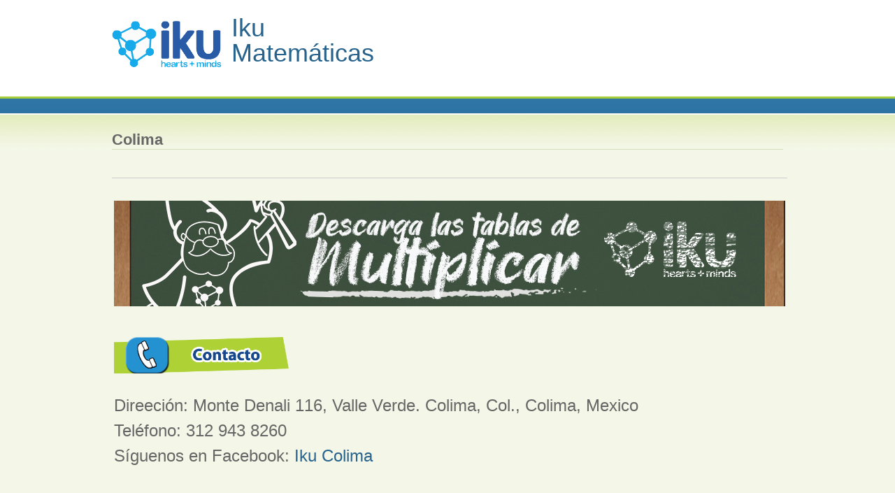

--- FILE ---
content_type: text/html; charset=utf-8
request_url: https://iku.mx/colima
body_size: 2168
content:

<!DOCTYPE html PUBLIC "-//W3C//DTD XHTML 1.0 Strict//EN" "http://www.w3.org/TR/xhtml1/DTD/xhtml1-strict.dtd">
<html xmlns="http://www.w3.org/1999/xhtml" lang="es" xml:lang="es">

  <head>
<meta http-equiv="Content-Type" content="text/html; charset=utf-8" />
    <title>Colima | hearts + minds</title>
    <meta name="facebook-domain-verification" content="1ojgy0186hug3hog3tst4ingxk0p0q" />
    <meta http-equiv="Content-Type" content="text/html; charset=utf-8" />
<link rel="shortcut icon" href="/sites/all/themes/acquia_marina/favicon.ico" type="image/x-icon" />
    <link type="text/css" rel="stylesheet" media="all" href="/sites/default/files/css/css_55775d265db99925c1cb6c53969d5d84.css" />
    <!--[if IE 7]>
      <link type="text/css" rel="stylesheet" media="all" href="/sites/all/themes/acquia_marina/ie7-fixes.css" />
    <![endif]-->
    <!--[if lte IE 6]>
      <link type="text/css" rel="stylesheet" media="all" href="/sites/all/themes/acquia_marina/ie6-fixes.css" />
    <![endif]-->
        <script type="text/javascript" src="/sites/default/files/js/js_8b90081a17da9489fdfb968cf987d5e6.js"></script>
<script type="text/javascript">
<!--//--><![CDATA[//><!--
jQuery.extend(Drupal.settings, { "basePath": "\u002F", "popups": { "originalPath": "node\u002F345", "defaultTargetSelector": "div.left-corner \u003E div.clear-block:last", "template": "\u003Cdiv id=\u0022popups\u0022\u003E\u000A  \u003Cdiv id=\u0022popups-title\u0022\u003E\u000A    \u003Cdiv id=\u0022popups-close\u0022\u003E\u003Ca href=\u0022#\u0022\u003EClose\u003C\u002Fa\u003E\u003C\u002Fdiv\u003E\u000A    \u003Cdiv class=\u0022title\u0022\u003E%title\u003C\u002Fdiv\u003E\u000A    \u003Cdiv class=\u0022clear-block\u0022\u003E\u003C\u002Fdiv\u003E\u000A  \u003C\u002Fdiv\u003E\u000A  \u003Cdiv id=\u0022popups-body\u0022\u003E%body\u003C\u002Fdiv\u003E\u000A  \u003Cdiv id=\u0022popups-buttons\u0022\u003E%buttons\u003C\u002Fdiv\u003E\u000A  \u003Cdiv id=\u0022popups-footer\u0022\u003E\u003C\u002Fdiv\u003E\u000A\u003C\u002Fdiv\u003E\u000A", "modulePath": "modules\u002Fpopups", "popupFinalMessage": 1 } });
//--><!]]>
</script>
  </head>

  <body class="not-logged-in not-front full-node node-type-page layout-main">
    <div id="page" class="clearfix">
      
              <div id="skip">
          <a href="#main-content">Skip to Main Content</a>
        </div>
            <div id="header-wrapper">
        <div id="header" class="clearfix">
          
                
          <div id="header-first">
             
            <div id="logo">
              <a href="/" title="Home"><img src="/sites/default/files/acquia_marina_logo.png" alt="Home" /></a>
            </div>
                                    <h1><a href="/" title="Home">Iku Matemáticas</a></h1>
                                  </div><!-- /header-first -->
  
          <div id="header-middle">
                      </div><!-- /header-middle -->
      
          <div id="header-last">
          
          </div><!-- /header-last -->
      
        </div><!-- /header -->
      </div><!-- /header-wrapper -->
      
      <div id="primary-menu-wrapper" class="clearfix">
						  		 			</div><!-- /primary_menu -->
		        	        

                 
              </div><!-- /primary-menu-wrapper -->

      <div id="preface">
              </div><!-- /preface -->

      <div id="main-wrapper">
        <div id="main" class="clearfix">
          
                  
          
          <div id="content-wrapper">

            
                        
            <div id="content">
              <a name="main-content" id="main-content"></a>
              
              
              <div id="content-inner">
                
                              
                                <h1 class="title">Colima</h1>
                                <div id="content-content">
                  
<!-- start node.tpl.php -->
<div id="node-345" class="node odd full-node node-type-page">
  
  
  <div class="meta">
      </div>

  <div class="content">
    <p>&nbsp; &nbsp;  &nbsp; &nbsp; &nbsp; &nbsp;  &nbsp; &nbsp; &nbsp; &nbsp; &nbsp; &nbsp;  &nbsp; &nbsp; &nbsp; &nbsp;  &nbsp; &nbsp;</p>
<table width="200" cellspacing="0" cellpadding="00" border="0">
    
        <tr>
            <td>&nbsp; &nbsp; &nbsp; &nbsp; &nbsp; &nbsp;
            <p><a href="https://tablasikulerdo.gr8.com/"><img src="https://i.imgur.com/lKQDkXM.jpg" alt="" /></a></p>
            &nbsp; &nbsp; &nbsp; &nbsp; &nbsp; &nbsp;
            <p><img src="/sites/default/files/fileuploads/tel.png" alt="" width="250" height="52" /></p>
            &nbsp; &nbsp; &nbsp; &nbsp; &nbsp; &nbsp; &nbsp; &nbsp; &nbsp; &nbsp; &nbsp; &nbsp;&nbsp;
            <h1>Direeci&oacute;n:&nbsp;Monte Denali 116, Valle Verde. Colima, Col., Colima, Mexico</h1>
            <h1>Tel&eacute;fono:&nbsp;312 943 8260</h1>
            <h1>S&iacute;guenos en Facebook: <a href="https://www.facebook.com/profile.php?id=61555189194107">Iku Colima</a>&nbsp; &nbsp; &nbsp; &nbsp;</h1>
            </td>
        </tr>
    
</table>
<p>&nbsp;</p>
<p>&nbsp; &nbsp;  &nbsp; &nbsp; &nbsp; &nbsp;  &nbsp; &nbsp; &nbsp; &nbsp; &nbsp; &nbsp;  &nbsp; &nbsp; &nbsp; &nbsp; &nbsp; &nbsp;  &nbsp; &nbsp; &nbsp; &nbsp;  &nbsp; &nbsp; &nbsp; &nbsp;  &nbsp; &nbsp; &nbsp; &nbsp; &nbsp; &nbsp;  &nbsp; &nbsp; &nbsp; &nbsp; &nbsp; &nbsp;  &nbsp; &nbsp; &nbsp; &nbsp;  &nbsp; &nbsp;</p>
<table width="200" cellspacing="0" cellpadding="0" border="0">
    
        <tr>
            <td>&nbsp;</td>
            <td class="rtecenter">&nbsp;</td>
        </tr>
        <tr>
            <td><img src="https://i.imgur.com/vyfqkcL.jpg" width="400" height="400" alt="" /></td>
            <td><img src="https://i.imgur.com/FIEGsLa.jpg" width="400" height="400" alt="" /></td>
        </tr>
    
</table>
<p>&nbsp; &nbsp;  &nbsp; &nbsp; &nbsp; &nbsp;  &nbsp; &nbsp; &nbsp; &nbsp; &nbsp; &nbsp;  &nbsp; &nbsp; &nbsp; &nbsp; &nbsp; &nbsp;  &nbsp; &nbsp; &nbsp; &nbsp;  &nbsp; &nbsp;</p>
<table width="200" cellspacing="0" cellpadding="00" border="0">
    
        <tr>
            <td>&nbsp; &nbsp; &nbsp; &nbsp; &nbsp; &nbsp;
            <h1>&nbsp;<a href="https://www.facebook.com/ikumatematicasmexico"><img src="/sites/default/files/fileuploads/fin.png" width="400" height="249" alt="" /></a></h1>
            &nbsp; &nbsp; &nbsp; &nbsp; &nbsp; &nbsp;</td>
            <td class="rtecenter">&nbsp; &nbsp; &nbsp; &nbsp; &nbsp; &nbsp;
            <p class="rteleft"><img src="https://i.imgur.com/3XHXYN8.jpg" width="400" height="266" alt="" /></p>
            &nbsp; &nbsp; &nbsp; &nbsp; &nbsp; &nbsp;
            <p><span>&nbsp;</span></p>
            &nbsp; &nbsp; &nbsp; &nbsp; &nbsp; &nbsp;</td>
        </tr>
    
</table>
<p>&nbsp;</p>
<p>&nbsp; &nbsp;  &nbsp; &nbsp; &nbsp; &nbsp;  &nbsp; &nbsp; &nbsp; &nbsp; &nbsp; &nbsp;  &nbsp; &nbsp; &nbsp; &nbsp;  &nbsp; &nbsp;</p>
<table width="200" cellspacing="0" cellpadding="0" border="0">
    
        <tr>
            <td>&nbsp; &nbsp; &nbsp; &nbsp; &nbsp; &nbsp;
            <p class="rtecenter"><img src="https://i.imgur.com/wlgB1XG.gif" width="400" height="66" alt="" /></p>
            &nbsp; &nbsp; &nbsp; &nbsp; &nbsp; &nbsp;
            <h1 class="rtecenter">&nbsp; <a href="http://www.iku.mx/matematicasvirtual">&nbsp;Matem&aacute;ticas y Concentraci&oacute;n (Virtual)&nbsp;<br />
            </a><a href="http://www.iku.mx/desarrolloemocional">Desarrollo Emocional&nbsp;(Virtual)</a><br />
            &nbsp; &nbsp;<a href="http://www.iku.mx/lecturani%C3%B1osenlinea">Lectura Acelerada (Virtual)</a><a href="http://www.iku.mx/cursoparaninos">&nbsp;</a>&nbsp;<br />
            &nbsp; &nbsp; <a href="http://www.iku.mx/coaching">Coaching Educativo&nbsp;</a>&nbsp;</h1>
            &nbsp; &nbsp; &nbsp; &nbsp; &nbsp; &nbsp;</td>
        </tr>
    
</table>
<p>&nbsp;<img src="/sites/default/files/fileuploads/VLMSs.png" width="900" height="285" alt="" /></p>
<p>&nbsp; &nbsp;  &nbsp; &nbsp; &nbsp; &nbsp;  &nbsp; &nbsp; &nbsp; &nbsp; &nbsp; &nbsp;  &nbsp; &nbsp; &nbsp; &nbsp;  &nbsp; &nbsp;</p>
<table width="100%" cellspacing="1" cellpadding="1" border="0">
    
        <tr>
            <td>&nbsp;</td>
        </tr>
    
</table>
<p>&nbsp;</p>  </div>

    
  
  </div>
<!-- /#node-345 -->
                </div>
              </div><!-- /content-inner -->
            </div><!-- /content -->

                      </div><!-- /content-wrapper -->
          
          
                    
          
                    <div id="footer" class="clearfix">
                                    
<!-- start block.tpl.php -->
<div class="block-wrapper odd">
        
        <div id="block-menu-subsite-26-informacion" class="block block-menu">
                    <div class="content">
            <ul class="menu"><li class="leaf first"><a href="/" title="">Portal Principal</a></li>
<li class="leaf"><a href="/programa" title="Programa General">Programa General</a></li>
<li class="leaf"><a href="/apoyos" title="Apoyos al Sistema Iku">Apoyos Sistema Iku</a></li>
<li class="leaf"><a href="/privacidad" title="Política de Privacidad">Política de Privacidad</a></li>
<li class="leaf last"><a href="/faq" title="Preguntas Frecuentes">FAQ</a></li>
</ul>          </div>
        </div>
  
    
</div>
<!-- /end block.tpl.php -->
                                  </div><!-- /footer -->
                    
        </div><!-- /main -->
      </div><!-- /main-wrapper -->
    </div><!-- /page -->
      </body>
</html>


--- FILE ---
content_type: text/css
request_url: https://iku.mx/sites/default/files/css/css_55775d265db99925c1cb6c53969d5d84.css
body_size: 8538
content:
.rteindent1{margin-left:40px;}.rteindent2{margin-left:80px;}.rteindent3{margin-left:120px;}.rteindent4{margin-left:160px;}.rteleft{text-align:left;}.rteright{text-align:right;}.rtecenter{text-align:center;}.rtejustify{text-align:justify;}.image_assist{background-color:#eeeeee;background-repeat:no-repeat;background-image:url(/modules/fckeditor/plugins/imgassist/imgassist.gif);background-position:50% 50%;border:1px dashed #dddddd;}.ibimage_left{float:left;}.ibimage_right{float:right;}

.node-unpublished{background-color:#fff4f4;}.preview .node{background-color:#ffffea;}#node-admin-filter ul{list-style-type:none;padding:0;margin:0;width:100%;}#node-admin-buttons{float:left;margin-left:0.5em;clear:right;}td.revision-current{background:#ffc;}.node-form .form-text{display:block;width:95%;}.node-form .container-inline .form-text{display:inline;width:auto;}.node-form .standard{clear:both;}.node-form textarea{display:block;width:95%;}.node-form .attachments fieldset{float:none;display:block;}.terms-inline{display:inline;}


fieldset{margin-bottom:1em;padding:.5em;}form{margin:0;padding:0;}hr{height:1px;border:1px solid gray;}img{border:0;}table{border-collapse:collapse;}th{text-align:left;padding-right:1em;border-bottom:3px solid #ccc;}.clear-block:after{content:".";display:block;height:0;clear:both;visibility:hidden;}.clear-block{display:inline-block;}/*_\*/
* html .clear-block{height:1%;}.clear-block{display:block;}/* End hide from IE-mac */



body.drag{cursor:move;}th.active img{display:inline;}tr.even,tr.odd{background-color:#eee;border-bottom:1px solid #ccc;padding:0.1em 0.6em;}tr.drag{background-color:#fffff0;}tr.drag-previous{background-color:#ffd;}td.active{background-color:#ddd;}td.checkbox,th.checkbox{text-align:center;}tbody{border-top:1px solid #ccc;}tbody th{border-bottom:1px solid #ccc;}thead th{text-align:left;padding-right:1em;border-bottom:3px solid #ccc;}.breadcrumb{padding-bottom:.5em}div.indentation{width:20px;height:1.7em;margin:-0.4em 0.2em -0.4em -0.4em;padding:0.42em 0 0.42em 0.6em;float:left;}div.tree-child{background:url(/misc/tree.png) no-repeat 11px center;}div.tree-child-last{background:url(/misc/tree-bottom.png) no-repeat 11px center;}div.tree-child-horizontal{background:url(/misc/tree.png) no-repeat -11px center;}.error{color:#e55;}div.error{border:1px solid #d77;}div.error,tr.error{background:#fcc;color:#200;padding:2px;}.warning{color:#e09010;}div.warning{border:1px solid #f0c020;}div.warning,tr.warning{background:#ffd;color:#220;padding:2px;}.ok{color:#008000;}div.ok{border:1px solid #00aa00;}div.ok,tr.ok{background:#dfd;color:#020;padding:2px;}.item-list .icon{color:#555;float:right;padding-left:0.25em;clear:right;}.item-list .title{font-weight:bold;}.item-list ul{margin:0 0 0.75em 0;padding:0;}.item-list ul li{margin:0 0 0.25em 1.5em;padding:0;list-style:disc;}ol.task-list li.active{font-weight:bold;}.form-item{margin-top:1em;margin-bottom:1em;}tr.odd .form-item,tr.even .form-item{margin-top:0;margin-bottom:0;white-space:nowrap;}tr.merge-down,tr.merge-down td,tr.merge-down th{border-bottom-width:0 !important;}tr.merge-up,tr.merge-up td,tr.merge-up th{border-top-width:0 !important;}.form-item input.error,.form-item textarea.error,.form-item select.error{border:2px solid red;}.form-item .description{font-size:0.85em;}.form-item label{display:block;font-weight:bold;}.form-item label.option{display:inline;font-weight:normal;}.form-checkboxes,.form-radios{margin:1em 0;}.form-checkboxes .form-item,.form-radios .form-item{margin-top:0.4em;margin-bottom:0.4em;}.marker,.form-required{color:#f00;}.more-link{text-align:right;}.more-help-link{font-size:0.85em;text-align:right;}.nowrap{white-space:nowrap;}.item-list .pager{clear:both;text-align:center;}.item-list .pager li{background-image:none;display:inline;list-style-type:none;padding:0.5em;}.pager-current{font-weight:bold;}.tips{margin-top:0;margin-bottom:0;padding-top:0;padding-bottom:0;font-size:0.9em;}dl.multiselect dd.b,dl.multiselect dd.b .form-item,dl.multiselect dd.b select{font-family:inherit;font-size:inherit;width:14em;}dl.multiselect dd.a,dl.multiselect dd.a .form-item{width:10em;}dl.multiselect dt,dl.multiselect dd{float:left;line-height:1.75em;padding:0;margin:0 1em 0 0;}dl.multiselect .form-item{height:1.75em;margin:0;}.container-inline div,.container-inline label{display:inline;}ul.primary{border-collapse:collapse;padding:0 0 0 1em;white-space:nowrap;list-style:none;margin:5px;height:auto;line-height:normal;border-bottom:1px solid #bbb;}ul.primary li{display:inline;}ul.primary li a{background-color:#ddd;border-color:#bbb;border-width:1px;border-style:solid solid none solid;height:auto;margin-right:0.5em;padding:0 1em;text-decoration:none;}ul.primary li.active a{background-color:#fff;border:1px solid #bbb;border-bottom:#fff 1px solid;}ul.primary li a:hover{background-color:#eee;border-color:#ccc;border-bottom-color:#eee;}ul.secondary{border-bottom:1px solid #bbb;padding:0.5em 1em;margin:5px;}ul.secondary li{display:inline;padding:0 1em;border-right:1px solid #ccc;}ul.secondary a{padding:0;text-decoration:none;}ul.secondary a.active{border-bottom:4px solid #999;}#autocomplete{position:absolute;border:1px solid;overflow:hidden;z-index:100;}#autocomplete ul{margin:0;padding:0;list-style:none;}#autocomplete li{background:#fff;color:#000;white-space:pre;cursor:default;}#autocomplete li.selected{background:#0072b9;color:#fff;}html.js input.form-autocomplete{background-image:url(/misc/throbber.gif);background-repeat:no-repeat;background-position:100% 2px;}html.js input.throbbing{background-position:100% -18px;}html.js fieldset.collapsed{border-bottom-width:0;border-left-width:0;border-right-width:0;margin-bottom:0;height:1em;}html.js fieldset.collapsed *{display:none;}html.js fieldset.collapsed legend{display:block;}html.js fieldset.collapsible legend a{padding-left:15px;background:url(/misc/menu-expanded.png) 5px 75% no-repeat;}html.js fieldset.collapsed legend a{background-image:url(/misc/menu-collapsed.png);background-position:5px 50%;}* html.js fieldset.collapsed legend,* html.js fieldset.collapsed legend *,* html.js fieldset.collapsed table *{display:inline;}html.js fieldset.collapsible{position:relative;}html.js fieldset.collapsible legend a{display:block;}html.js fieldset.collapsible .fieldset-wrapper{overflow:auto;}.resizable-textarea{width:95%;}.resizable-textarea .grippie{height:9px;overflow:hidden;background:#eee url(/misc/grippie.png) no-repeat center 2px;border:1px solid #ddd;border-top-width:0;cursor:s-resize;}html.js .resizable-textarea textarea{margin-bottom:0;width:100%;display:block;}.draggable a.tabledrag-handle{cursor:move;float:left;height:1.7em;margin:-0.4em 0 -0.4em -0.5em;padding:0.42em 1.5em 0.42em 0.5em;text-decoration:none;}a.tabledrag-handle:hover{text-decoration:none;}a.tabledrag-handle .handle{margin-top:4px;height:13px;width:13px;background:url(/misc/draggable.png) no-repeat 0 0;}a.tabledrag-handle-hover .handle{background-position:0 -20px;}.joined + .grippie{height:5px;background-position:center 1px;margin-bottom:-2px;}.teaser-checkbox{padding-top:1px;}div.teaser-button-wrapper{float:right;padding-right:5%;margin:0;}.teaser-checkbox div.form-item{float:right;margin:0 5% 0 0;padding:0;}textarea.teaser{display:none;}html.js .no-js{display:none;}.progress{font-weight:bold;}.progress .bar{background:#fff url(/misc/progress.gif);border:1px solid #00375a;height:1.5em;margin:0 0.2em;}.progress .filled{background:#0072b9;height:1em;border-bottom:0.5em solid #004a73;width:0%;}.progress .percentage{float:right;}.progress-disabled{float:left;}.ahah-progress{float:left;}.ahah-progress .throbber{width:15px;height:15px;margin:2px;background:transparent url(/misc/throbber.gif) no-repeat 0px -18px;float:left;}tr .ahah-progress .throbber{margin:0 2px;}.ahah-progress-bar{width:16em;}#first-time strong{display:block;padding:1.5em 0 .5em;}tr.selected td{background:#ffc;}table.sticky-header{margin-top:0;background:#fff;}#clean-url.install{display:none;}html.js .js-hide{display:none;}#system-modules div.incompatible{font-weight:bold;}#system-themes-form div.incompatible{font-weight:bold;}span.password-strength{visibility:hidden;}input.password-field{margin-right:10px;}div.password-description{padding:0 2px;margin:4px 0 0 0;font-size:0.85em;max-width:500px;}div.password-description ul{margin-bottom:0;}.password-parent{margin:0 0 0 0;}input.password-confirm{margin-right:10px;}.confirm-parent{margin:5px 0 0 0;}span.password-confirm{visibility:hidden;}span.password-confirm span{font-weight:normal;}

ul.menu{list-style:none;border:none;text-align:left;}ul.menu li{margin:0 0 0 0.5em;}li.expanded{list-style-type:circle;list-style-image:url(/misc/menu-expanded.png);padding:0.2em 0.5em 0 0;margin:0;}li.collapsed{list-style-type:disc;list-style-image:url(/misc/menu-collapsed.png);padding:0.2em 0.5em 0 0;margin:0;}li.leaf{list-style-type:square;list-style-image:url(/misc/menu-leaf.png);padding:0.2em 0.5em 0 0;margin:0;}li a.active{color:#000;}td.menu-disabled{background:#ccc;}ul.links{margin:0;padding:0;}ul.links.inline{display:inline;}ul.links li{display:inline;list-style-type:none;padding:0 0.5em;}.block ul{margin:0;padding:0 0 0.25em 1em;}

#permissions td.module{font-weight:bold;}#permissions td.permission{padding-left:1.5em;}#access-rules .access-type,#access-rules .rule-type{margin-right:1em;float:left;}#access-rules .access-type .form-item,#access-rules .rule-type .form-item{margin-top:0;}#access-rules .mask{clear:both;}#user-login-form{text-align:center;}#user-admin-filter ul{list-style-type:none;padding:0;margin:0;width:100%;}#user-admin-buttons{float:left;margin-left:0.5em;clear:right;}#user-admin-settings fieldset .description{font-size:0.85em;padding-bottom:.5em;}.profile{clear:both;margin:1em 0;}.profile .picture{float:right;margin:0 1em 1em 0;}.profile h3{border-bottom:1px solid #ccc;}.profile dl{margin:0 0 1.5em 0;}.profile dt{margin:0 0 0.2em 0;font-weight:bold;}.profile dd{margin:0 0 1em 0;}


#popups-overlay{position:absolute;background:black;z-index:9;top:0;}#popups-loading{z-index:10;opacity:0.75;position:relative;}#popups-loading div{position:absolute;}#popups{border:1px solid black;background:white;position:absolute;z-index:10;padding:0.5em;width:600px;overflow:auto;}#popups-title{font-weight:bold;margin-bottom:0.25em;}#popups-title div.title{float:left;}#popups-title #popups-close{float:right;}#popups-title #popups-close a{font-weight:normal;}#popups div.messages{background:transparent;border:none;padding:0;margin:0;}
#popups{border:2px solid #EDF5FA;-moz-border-radius:8px;-webkit-border-radius:8px;opacity:0.9;}#popups-title{border-bottom:1px solid #b4d7f0;background-color:#d4e7f3;color:#455067;margin-bottom:0.25em;padding:0.25em;-moz-border-radius-topleft:5px;-webkit-border-radius-topleft:5px;}#popups-title #popups-close a{color:red;}#popups input{margin:0.1em;}#popups input[type="text"]:focus,#popups input[type="password"]:focus,#popups textarea:focus{background-color:#FFA;outline:thin solid grey;}a.popups-processed:after{content:"\25A1";vertical-align:super;font-size:smaller;}







html,body,div,span,p,blockquote,pre,code,ul,ol,li,h1,h2,h3,h4,h5,h6,form,fieldset,legend,label,input,textarea,table,caption,tbody,tfoot,thead,tr,th,td{margin:0;padding:0;}img{border:0;}body{background:#FFF;font-family:Tahoma,Verdana,Arial,Helvetica,sans-serif;font-size:75%;font-weight:normal;line-height:160%;}h1,h2{font-weight:normal;}h1{font-size:2em;line-height:1;margin-bottom:12px;}h2{font-size:1.5em;margin-bottom:14px;}h3{font-size:1.2em;font-weight:bold;line-height:1;margin-bottom:14px;}h4{font-size:1em;font-weight:bold;height:1.25em;line-height:1.25;margin-bottom:14px;}h5{font-size:1em;font-weight:bold;margin-bottom:14px;}h6{font-size:1em;font-weight:bold;}a,a:link,a:visited{color:#27638C;margin:0;padding:0;text-decoration:none;}a:hover,a:active{text-decoration:underline;}html{background:#F4F7E7;color:#666;min-width:975px;}#page{margin:0;width:100%;}p{font-size:1em;font-weight:normal;line-height:1.5;margin:10px 0;}ul{margin:6px 0 12px;padding:0;}ol{margin:10px 0 14px;padding:0;}ul.menu li,.item-list ul li{margin:2px 0 2px 6px;}ul.menu ul,.item-list ul ul{margin-left:0;}ul li,ul.menu li,.item-list ul li,li.leaf{margin:2px 0;padding:2px 0 0 16px;}ul li,ul.menu li,.item-list ul li,li.leaf{background:url(/sites/all/themes/acquia_marina/images/raquo.png) no-repeat left 0.833em;list-style-image:none;list-style-type:none;}ol li{padding:2px 0;margin-left:24px;}div.block ul{padding:0 0 3px;}ul.links li,ul.links.inline{background:transparent;}#user-login-form div.item-list ul li,div.terms ul li{list-style-type:none;margin:0;}html.js #user-login-form li.openid-processed,html.js #user-login li.openid-processed{background:transparent;font-weight:bold;list-style-type:none;margin:10px 0 0;padding-left:0;padding-top:2px;}#preface-wrapper div.block ul li{background:url(/sites/all/themes/acquia_marina/images/green-checkmark.png) no-repeat 0 0.222em;list-style-image:none;list-style-type:none;padding:18px 0 0 40px;}#preface-wrapper div.block ol li{list-style-image:none;padding:2px 0;}body.layout-main-last #sidebar-last li.leaf,body.layout-main-last #sidebar-last ul.menu li,body.layout-main-last #sidebar-last .item-list ul li,#content-content .node ul li,#content-bottom  ul li{background:url(/sites/all/themes/acquia_marina/images/green-bullet.png) no-repeat left 0.50em;list-style-image:none;list-style-type:none;padding-left:20px;}hr{border:1px solid #D6DDB9;}div.content a.feed-icon img,div.content th img{border:0;}#first-time p{clear:both;}#first-time ol{list-style-position:outside;margin-left:24px;}#header-wrapper{background-color:#fff;}#header{background-color:inherit;margin:0 auto;padding:0;width:960px;}#header #search{text-align:center;}#header #search-box{background-color:#E1E1E1;border:1px solid #CCCCCC;float:right;padding:8px;position:relative;top:0;width:20em;-moz-border-radius-bottomleft:12px;-moz-border-radius-bottomright:12px;-webkit-border-bottom-left-radius:10px;-webkit-border-bottom-right-radius:10px;}#header #search-box input.form-text{height:14px;padding:4px 2px;width:166px;}#header #search-box input.form-submit{background:#EFEBE7;border:1px solid #ccc;color:#194765;cursor:pointer;font-family:Tahoma,Verdana,Arial,Helvetica,sans-serif;font-size:1.1em;font-weight:normal;outline:none;padding:3px 3px 2px;text-transform:none;-moz-border-radius:0;-moz-outline-radius:0;-webkit-border-radius:0;}#header #search-box label,#header #search-box a.advanced-search-link{display:none;}#header-first{float:left;font-family:Myriad Pro,Myriad Web Pro Regular,Lucida Grande,Geneva,Trebuchet MS,sans-serif;margin:12px 30px 0 0;width:380px;}#header-first #logo{float:left;margin:0 14px 0 0;}#header-first h1{font-size:3em;line-height:1;margin:10px 0 0;}#header-first h1 a{text-decoration:none;}#header-first #slogan{display:block;font-size:1.166em;margin:4px 0;}#header-middle{float:left;margin:10px 20px 0 0;width:230px;}#header-last{float:right;margin:10px 0 0;width:300px;}#primary-menu-wrapper{margin:0 auto;position:relative;width:960px;z-index:5;}#preface{background:#144A6E url(/sites/all/themes/acquia_marina/images/preface-wrapper-bg.png) repeat-x top;min-height:24px;}#preface-wrapper{color:#fff;font-family:Myriad Pro,Myriad Web Pro Regular,Lucida Grande,Geneva,Trebuchet MS,sans-serif;font-size:1.5em;margin:0 auto;padding:10px 0 8px 0;width:960px;}#preface-wrapper .form-submit{font-size:0.6em;}#preface-wrapper #preface-first{}#preface-wrapper #preface-middle{}#preface-wrapper #preface-last{}#preface-wrapper.prefaces-1 div.column{float:left;width:100%;}#preface-wrapper.prefaces-2 div.column{display:inline;float:left;margin:0 14px;width:47%;}#preface-wrapper.prefaces-3 div.column{display:inline;float:left;margin:0 14px;width:30%;}#preface-wrapper a:link,#preface-wrapper a:visited{color:#fff;text-decoration:underline;}#preface-wrapper a:link:hover,#preface-wrapper a:visited:hover{border-bottom:none;text-decoration:none;}div.content > a:link img{border-bottom:none;margin:0;padding:0;}#main-wrapper{background:#F4F7E7 url(/sites/all/themes/acquia_marina/images/content-gradient.png) repeat-x 0 1px;}#main{margin:0 auto;width:960px;}#main-wrapper a.active{color:#144A6E;text-decoration:underline;}#sidebar-first{float:left;}#sidebar-last{background:transparent;float:right;margin:0 0 0 10px;}#content-wrapper{float:left;}#content-top{margin:0 0 30px;}#content{margin:0 0 20px;}#content-inner{clear:left;}#content-bottom{clear:both;margin:20px 0 0;}#postscript-wrapper{clear:both;margin:0 auto;width:960px;}#postscript-wrapper #postscript-first{padding-left:0;}#postscript-wrapper #postscript-middle{}#postscript-wrapper #postscript-last{padding-right:0;}#postscript-wrapper.postscripts-1 div.column{float:left;width:100%;}#postscript-wrapper.postscripts-2 div.column{float:left;margin:0 10px 0 8px;width:48%;}#postscript-wrapper.postscripts-3 div.column{float:left;padding:0 8px;width:32.76%;}#footer{border-bottom:1px solid #D6DDB9;border-top:1px solid #D6DDB9;clear:both;display:block;font-size:0.9em;margin:auto 0;overflow:hidden;padding:10px 0;text-align:center;width:960px;}#footer ul{display:inline;margin:0;padding:0 0 0 9px;}#footer ul li{background:transparent none repeat;border-left:1px solid #CCC;display:inline;padding:0 5px 0 9px;}#footer ul li.first{border:none;}#legal-notice{background:#F4F7E7;clear:both;color:#AAA;display:block;font-size:0.9em;padding:10px 0;text-align:center;width:100%;}#legal-notice a{color:#6699CC;}body.layout-main #content-wrapper{margin:24px 0 0 0;width:960px;}body.layout-first-main #sidebar-first{margin:24px 14px 0 0;width:240px;}body.layout-first-main #content-wrapper{margin:34px 0 0 0;width:706px;}body.layout-main-last #content-wrapper{margin:32px 0 0 0;position:relative;width:480px;z-index:1;}body.layout-main-last #sidebar-last{background-color:transparent;margin:32px 0 0 0;width:460px;}body.layout-first-main-last #sidebar-first{margin:40px 20px 0 0;width:240px;}body.layout-first-main-last #content-wrapper{margin:40px 0 0;width:700px;}body.layout-first-main-last #content-wrapper #content-inner{}body.layout-first-main-last #content-wrapper #sidebar-last{background-color:#F4F7E7;margin:0;padding:0 0 0 20px;width:280px;}body.full-node.layout-first-main-last #sidebar-last{margin:0;}.hide{display:none;visibility:hidden;}.left{float:left;}.right{float:right;}.clear{clear:both;}.clearfix:after{clear:both;content:".";display:block;font-size:0;height:0;visibility:hidden;}h1.title{border-bottom:1px solid #D6DDB9;clear:left;font-family:Myriad Pro,Myriad Web Pro Regular,Lucida Grande,Geneva,Trebuchet MS,sans-serif;font-size:1.833em;font-weight:600;line-height:1.2727em;}h2.title{font-family:Myriad Pro,Myriad Web Pro Regular,Lucida Grande,Geneva,Trebuchet MS,sans-serif;font-size:1.333em;font-weight:600;margin:0;text-transform:uppercase;}h2.title a:link,h2.title a:visited{}h2.title a:hover,h2.title a:active{color:#619CBE;text-decoration:none;}div.node h2.title{border-bottom:1px solid #d6ddb9;}div.node{margin:0 0 30px;}div.node.sticky.teaser{background-color:#EFF2E2;border:1px solid #E0E3D4;padding:8px;-moz-border-radius:4px;-webkit-border-radius:4px;}#content-content .node ul.links li,#content-content .node ul.inline li,#content-content .node .links a{background:transparent;margin:0;padding:0 14px 0 0;}div.node .read-more a,div.node .more-link a,div.node .links a{font-size:0.9em;font-weight:bold;margin:0;}#content-content .node ul.links li.comment_forbidden a{padding-right:4px;}.submitted,.terms{font-size:0.9em;}.vocab-name{font-weight:bold;}.terms{line-height:130%;}#content-content .terms ul.taxonomy li{background:transparent;margin:10px 0 5px;padding:0;}#content-content .terms ul.taxonomy ul.vocab-list,#content-content .terms ul.taxonomy li.vocab-term{background:transparent;display:inline;padding:0 0 0 2px;}.submitted a:link{}.submitted a:visited,.submitted a:hover,.submitted a:active{}div.node.full-node div.content{border-bottom:1px solid #D6DDB9;}.node-form .standard{clear:none;}.picture{float:right;margin:0 0 2px 4px;padding:2px;}.node-unpublished{background-color:#FFF0F0;border:1px solid #FFBABA;padding:8px;}.preview .node{background-color:#FFFFDD;border:1px solid #ccc;padding:10px;}div.block{position:relative;}div.block-region{background-color:#FFFF66;color:#000;font-family:Tahoma,Verdana,Arial,Helvetica,sans-serif;font-size:16px;margin-bottom:4px;margin-top:4px;padding:3px;text-align:center;}div.block .title{}div.block .submitted{}div.block .submitted a:link{}div.block .submitted a:visited,div.block .submitted a:hover,div.block .submitted a:active{}div.block-wrapper{margin:10px 0;}div.block div.content{}#user-login-form .item-list ul li,div.terms ul li{list-style-type:none;margin:2px 0 0 16px;}#header-middle h2.block-title,#header-last h2.block-title{color:#51748C;font-size:1.833em;margin:0;padding:0;}#preface-wrapper h2.block-title{background-color:transparent;color:#94CE18;font-size:1em;padding:0;}#preface-wrapper .block .content{margin:10px 0 0;}body.layout-first-main-last #sidebar-first .block-wrapper,body.layout-first-main-last #sidebar-last .block-wrapper{margin:0 0 10px;}#sidebar-first h2.block-title,#sidebar-last h2.block-title,#postscript-wrapper h2.block-title{background-color:#94CE18;color:#fff;padding:8px 8px 6px 46px;text-align:right;text-shadow:#545454 1px 1px;-moz-border-radius-topleft:3px;-moz-border-radius-topright:3px;-webkit-border-top-left-radius:4px;-webkit-border-top-right-radius:4px;}#sidebar-first div.block div.content,#sidebar-last div.block div.content,#postscript-wrapper div.block div.content{background:transparent url(/sites/all/themes/acquia_marina/images/block-gradient.png) no-repeat center bottom;border-bottom:3px solid #F1F5F7;padding:10px 10px 8px;-moz-border-radius-bottomleft:6px;-moz-border-radius-bottomright:6px;-webkit-border-bottom-left-radius:4px;-webkit-border-bottom-right-radius:4px;}#preface-wrapper div.block div.content,body.layout-main-last #sidebar-last div.block div.content{border:none;}body.layout-main-last #sidebar-last div.block-wrapper{margin:0 0 30px;}#preface-wrapper div.block div.content,body.layout-main-last #sidebar-last div.block div.content,#footer div.block div.content{background:none;border-bottom:none;margin:0;padding:0;}body.layout-main-last #sidebar-last div.block div.content{padding:6px;}body.layout-main-last #sidebar-last h2.block-title{border-bottom:1px solid #D6DDB9;background-color:transparent;color:#666;padding:0;text-align:left;text-shadow:none;width:400px;}#footer h2.block-title{background:transparent;color:#666;}#sidebar-first #block-search-0 .form-item label,#sidebar-last #block-search-0 .form-item label{display:none;}div.block ul li a,div.block ul.menu li a{font-size:1em;font-weight:bold;}div.block ul.menu li,div.block .item-list ul li{margin:0;}div.block ul.menu li a:link,div.block ul.menu li a:visited{}div.block ul.menu li a:hover,div.block ul.menu li a:active{}#footer div.block ul li a,#footer div.block ul.menu li a{font-weight:normal;}div.rounded-block{margin-top:-1px;}p.rounded-topspace{margin-top:-14px;}p.rounded-bottomspace{margin-bottom:-10px;}div.rounded-block-top-left,div.rounded-block-top-right,div.rounded-block-bottom-left,div.rounded-block-bottom-right{background:transparent url(/sites/all/themes/acquia_marina/images/rounded-block.png) no-repeat;font-size:2px;height:11px;}body.layout-main-last #sidebar-last div.rounded-block-top-left,body.layout-main-last #sidebar-last div.rounded-block-top-right,body.layout-main-last #sidebar-last div.rounded-block-bottom-left,body.layout-main-last #sidebar-last div.rounded-block-bottom-right{background:none;font-size:inherit;height:auto;}div.rounded-block-top-left,div.rounded-block-bottom-left{margin-right:11px;}div.rounded-block-top-right{background-position:100% 0;}div.rounded-block-top-right,div.rounded-block-bottom-right{margin-left:11px;margin-top:-11px;}body.layout-main-last #sidebar-last div.rounded-block-top-right,body.layout-main-last #sidebar-last div.rounded-block-bottom-right{margin:0;}div.rounded-block-bottom-left{background-position:0 -11px;}div.rounded-block-bottom-right{background-position:100% -11px;}div.rounded-outside,div.rounded-inside{background:transparent url(/sites/all/themes/acquia_marina/images/rounded-block-inner.png) repeat-y right;padding-right:8px;}body.layout-main-last #sidebar-last div.rounded-outside,body.layout-main-last #sidebar-last div.rounded-inside{background:none;margin:0;padding:0;}div.rounded-inside{background-position:left;padding:0 0 0 8px;}#primary-menu{display:block;float:right;font-family:Myriad Pro,Myriad Web Pro Regular,Lucida Grande,Geneva,Trebuchet MS,sans-serif;font-size:1em;font-weight:bold;margin-top:12px;padding:0;position:relative;text-transform:uppercase;}#primary-menu ul.links li{}#primary-menu ul.links li.first{}#primary-menu ul.links li.last{}#primary-menu ul.links li a:link,#primary-menu ul.links li a:visited{}#primary-menu ul.links li a:hover,#primary-menu ul.links li a:active{}#primary-menu ul.menu li{background:transparent url(/sites/all/themes/acquia_marina/images/tab-left.png) no-repeat left 0;display:block;float:left;margin:0 4px 0 0;padding:0 0 0 0.833em;position:relative;width:auto;}#primary-menu ul.menu li:hover,#primary-menu ul.menu li.hover,#primary-menu ul.menu li.active-trail{background-position:left -29px;}#primary-menu ul.menu li a{background:transparent url(/sites/all/themes/acquia_marina/images/tab-right.png) no-repeat right 0;color:#154B70;display:block;padding:0.416em 0.833em 0.083em 0;text-decoration:none;}#primary-menu ul.menu li a:hover,#primary-menu ul.menu li:hover a,#primary-menu ul.menu li.hover a,#primary-menu ul.menu li.active-trail a{background-position:right -29px;color:#fff;}#primary-menu ul.menu li ul{background:transparent url(/sites/all/themes/acquia_marina/images/drop-bottom.png) no-repeat 0 bottom;left:-999em;opacity:0.95;margin:0 0 0 -10px;padding:2px 0 4px;position:absolute;width:144px;z-index:2;}#primary-menu ul.menu li:hover ul,#primary-menu ul.menu li.hover ul{display:block;left:auto;}#primary-menu ul.menu li ul li{background:#94CE18;border-bottom:1px solid #83A638;float:left;font-family:Tahoma,Verdana,Arial,Helvetica,sans-serif;font-size:0.916em;height:auto;margin:0;}#primary-menu ul.menu li ul li.last{border-bottom:none}#primary-menu ul.menu li ul li a,#primary-menu ul.menu li ul li a:link,#primary-menu ul.menu li ul li a:visited{background:transparent;color:#154B6F;display:block;margin:0;padding:0px 0;text-transform:none;width:135px;}#primary-menu ul.menu li ul li a:hover{color:#fff;display:block;margin:0;padding:4px 0;padding:0px 0;text-decoration:none;}#primary-menu ul.menu li ul li ul.menu{left:-999em;margin:0 0 0 -20px;padding:6px 0 4px;}#primary-menu ul.menu li ul li:hover ul.menu,#primary-menu ul.menu li ul li.hover ul.menu{display:block;left:140px;top:-6px;}#primary-menu ul.menu li ul li ul.menu li a{padding:4px;width:128px;}#primary-menu ul.menu li ul li ul.menu li ul.menu{left:-999em;margin:0 0 0 -14px;padding:6px 0 4px;}#primary-menu ul.menu li ul li:hover ul.menu li:hover ul.menu,#primary-menu ul.menu li ul li.hover ul.menu li:hover ul.menu{display:block;left:154px;top:-6px;}#primary-menu ul.menu li ul li ul.menu li ul.menu li a{padding:4px;width:128px;}#primary-menu ul.menu li ul li ul.menu li ul.menu li ul.menu{left:-999em;margin:0 0 0 -14px;padding:6px 0 4px;}#primary-menu ul.menu li ul li:hover ul.menu li:hover ul.menu li:hover ul.menu,#primary-menu ul.menu li ul li.hover ul.menu li:hover ul.menu li:hover ul.menu{display:block;left:154px;top:-6px;}#primary-menu ul.menu li ul li ul.menu li ul.menu li ul.menu li a{padding:4px;width:128px;}#primary-menu-wrapper .block-subsites .content{}#primary-menu-wrapper .block-subsites .content .menu{padding:0;margin:0;}#secondary-menu{}#mission{padding:8px 0;}#breadcrumb{font-size:1em;line-height:100%;left:21.654em;position:relative;top:1.333em;width:700px;}body.layout-main-last #breadcrumb{left:0;}.breadcrumb{margin:0;padding:0;}#content-tabs{background-color:transparent;float:left;margin:0 0 20px 0;padding:0;}#content-tabs ul.primary,#content-tabs ul.secondary{border-bottom:1px solid #bbb;clear:left;float:left;margin:0;padding:0 10px;text-transform:uppercase;}#content-tabs ul.secondary{border-bottom:1px solid #bbb;margin-top:10px;text-transform:lowercase;}#content-tabs ul.primary li,#content-tabs ul.secondary li{background:transparent;border-style:none;display:inline;float:left;list-style:none;margin:0 10px;padding:0;}#content-tabs ul.primary li a:link,#content-tabs ul.primary li a:visited,#content-tabs ul.secondary li a:link,#content-tabs ul.secondary li a:visited{background-color:transparent;border:none;color:#27638C;float:left;font-size:1.1em;line-height:1.2em;font-weight:bold;margin:0;padding:0 0 6px 0;text-decoration:none;}#content-tabs ul.secondary li a:link,#content-tabs ul.secondary li a:visited{color:#27638C;font-size:1em;line-height:1.1em;}#content-tabs ul.primary li a.active:link,#content-tabs ul.primary li a.active:visited{border-bottom:4px solid #94CE18;color:#27638C;padding-bottom:2px;}#content-tabs ul.secondary li a.active:link,#content-tabs ul.secondary li a.active:visited{border-bottom:4px solid #94CE18;color:#27638C;padding-bottom:2px;}#content-tabs ul.primary li a:hover,#content-tabs ul.secondary li a:hover{border-bottom:4px solid #94CE18;color:#4A95C8;padding-bottom:2px;}form{margin:0;padding:0;}select.form-select,input.form-text,textarea.form-textarea{background:#F6F9FB url(/sites/all/themes/acquia_marina/images/form-bg.png) left top;color:#666666;border:1px solid #9BABB0;padding:2px 0;-moz-border-radius:4px;-webkit-border-radius:4px;}body.layout-first-main-last select.form-select,body.layout-first-main-last input.form-text,body.layout-first-main-last textarea.form-textarea,body.layout-first-main-last div.resizable-textarea,body.layout-first-main-last div.resizable-textarea .grippie{max-width:325px;}input.form-submit,input.teaser-button{background:transparent url(/sites/all/themes/acquia_marina/images/blue-button.png) no-repeat left center;border:1px solid #fff;color:#fff;cursor:pointer;font-family:Tahoma,Verdana,Arial,Helvetica,sans-serif;font-size:0.916em;font-weight:bold;margin:0 4px;padding:2px 4px;text-transform:uppercase;outline:1px solid #9BABB0;-moz-border-radius:4px;-moz-outline-radius:4px;-webkit-border-radius:4px;}input.form-submit:hover,input.teaser-button:hover{background-position:right center;cursor:pointer;}fieldset{border:1px solid #D6DDB9;margin:15px 0;padding:10px;}fieldset.collapsed{}fieldset legend{font-weight:bold;}html.js fieldset.collapsible legend a{font-weight:bold;}form#system-theme-settings select,form#system-theme-settings input.form-text{width:95%;}#user-login-form{text-align:left;}div.form-item label{font-weight:normal;}html.js input.form-autocomplete{background-position:100% 5px;}#main-wrapper .item-list .pager{clear:both;margin:0 0 20px;text-align:center;}#preface-wrapper .item-list .pager li,#main-wrapper .item-list .pager li{background-image:none;display:inline;list-style-type:none;margin:0;padding:2px;}#main-wrapper .item-list .pager a.active{color:#27638C;font-size:1em;font-weight:bold;padding:4px;text-decoration:none;}#main-wrapper .pager li.pager-current{background-color:#D9DBCD;border:1px solid #266996;color:#333;margin:0 4px;padding:4px;}#main-wrapper .pager-first,#main-wrapper .pager-next,#main-wrapper .pager-previous,#main-wrapper .pager-item,#main-wrapper .pager-last{background-color:#FDFFEF;border:1px solid #266996;margin:0 4px;padding:4px;}#main-wrapper .pager-first:hover,#main-wrapper .pager-next:hover,#main-wrapper .pager-previous:hover,#main-wrapper .pager-item:hover,#main-wrapper .pager-previous:hover,#main-wrapper .pager-last:hover{background-color:#EAEFCB;}table{border-collapse:collapse;margin-bottom:1em;width:100%;}.layout-first-main-last table{border-collapse:collapse;margin:0 0 10px;width:57%;}th{text-align:left;padding-right:1em;border-bottom:3px solid #CCC;}tr{padding:0.1em 0.6em;}td{padding:3px;}td.active{background:none;}th.active img{display:inline;}tr.even{background-color:#E3ECC0;border-bottom:1px solid #CCC;}tr.odd{background-color:#FDFFEF;border-bottom:1px solid #CCC;}tr.selected{color:#000}tbody{}tbody th{border-bottom:1px solid #ccc;}thead th{color:#333;text-align:left;padding-right:1em;border-bottom:1px solid #ccc;}table.sticky-header{background:#fff;}tfoot{font-style:italic;}caption{background:#eee;}tr.drag,tr.drag-previous,tr.selected td{background:#FAFFC7;}div.messages a:link,div.messages a:visited,.help a:link,.help a:visited,.help .more-help-link a:link,.help .more-help-link a:visited{color:#0066B3;}div.messages a:hover,div.messages a:active,.help a:hover,.help a:active,.help .more-help-link a:hover,.help .more-help-link a:active{color:#000;}div.messages,div.messages.status{background-color:#EAF8E4;border:2px solid #8DC478;color:#3E642F;font-weight:600;font-size:1em;margin-bottom:20px;overflow:hidden;padding:14px;-moz-border-radius:6px;-webkit-border-radius:6px;}div.messages.warning{background:#FFFFDD;border:2px solid #EED300;color:#745500;-moz-border-radius:6px;-webkit-border-radius:6px;}div.messages a{}div.messages ul{list-style-position:inside;}div.messages em{color:#555;}div.error{background-color:#FFF2F2;border-color:#CC0000;color:#B20000;-moz-border-radius:6px;-webkit-border-radius:6px;}.help{background-color:#E4EEF8;border:2px solid #57718A;color:#4C6278;font-size:1em;margin-bottom:20px;overflow:hidden;padding:10px 16px;-moz-border-radius:6px;-webkit-border-radius:6px;}.help p{font-weight:600;}#content-wrapper ul.tips li{background:transparent;font-size:1em;list-style:disc;list-style-image:none;list-style-position:inside;}#help{clear:left;}.book-navigation .menu{border-top:1px solid #CCC;padding:1em 0 0 3em;}.book-navigation .page-links{border-top:1px solid #CCC;border-bottom:1px solid #CCC;text-align:center;padding:0.5em;}#comments{clear:both;}#comments h2.comments{background-color:#94CE18;color:#fff;font-family:Myriad Pro,Myriad Web Pro Regular,Lucida Grande,Geneva,Trebuchet MS,sans-serif;font-size:1.333em;font-weight:600;padding:6px 14px 6px 52px;text-shadow:#545454 1px 1px;text-transform:uppercase;-moz-border-radius-topleft:3px;-moz-border-radius-topright:3px;-webkit-border-top-left-radius:4px;-webkit-border-top-right-radius:4px;}#comments .content{background:transparent;border:none;}#main-wrapper #comments a.active{color:#27638C;text-decoration:none;}.box{padding:10px;}#comment-form{margin:0 0 20px;padding:0 20px;}.comment{border:none;margin:6px 0 0;padding:10px;}.comment h3.title{font-weight:bold;margin:0 0 5px 0;}.comment .links a{font-size:0.9em;text-align:right;}#comments .odd{background-color:#F4F7E7;border:1px solid #ddd;}#comments .even{background-color:#fff;}#comments .comment-by-author{background-color:#FFFFEA;}.comment ul.links{text-align:right;clear:right;}#content-content .comment ul.links li{background:transparent;margin:0 10px 0 0;padding:0;}.signature p{border-top:1px solid #d6ddb9;font-family:serif;font-size:0.916em;margin:10px 0;padding:0;}.content blockquote p{font-style:italic;margin:0;padding:0 20px 8px;}blockquote{background:url(/sites/all/themes/acquia_marina/images/close-quote.gif) no-repeat right bottom;color:#5A6A78;margin:10px 0;}blockquote:first-child{background:url(/sites/all/themes/acquia_marina/images/open-quote.gif) no-repeat left top;padding:10px 0 0 20px;}blockquote * >:first-child{background:transparent;padding:0;}blockquote a:link{text-decoration:underline;}#forum .description{font-size:0.9em;margin:0.5em;}#forum td.created,#forum td.posts,#forum td.topics,#forum td.last-reply,#forum td.replies,#forum td.pager{white-space:nowrap;}#forum td.posts,#forum td.topics,#forum td.replies,#forum td.pager{text-align:center;}.forum-topic-navigation{padding:1em 0 0 3em;border-top:1px solid #888;border-bottom:1px solid #888;text-align:center;padding:0.5em;}.forum-topic-navigation .topic-previous{text-align:right;float:left;width:46%;}.forum-topic-navigation .topic-next{text-align:left;float:right;width:46%;}#panels-panel-context-edit-content h2{margin:10px 0;}#panels-flexible-toggle-layout{margin-bottom:10px;}.poll .bar{background-color:#DDD;}.poll .bar .foreground{background-color:#999;float:none;}.profile{clear:none;margin:12px 0;}.profile h2.title{margin-top:15px;border-bottom:1px solid;}.profile dt{float:left;margin-bottom:-10px;padding:0 5px;text-align:left;width:185px;}.layout-first-main-last .profile dd{margin:15px 5px 0 120px;}.layout-first-main-last .profile dt{width:100px;}.view .view-comments-recent .views-field-subject{font-weight:bold;}.view .view-style-node{}.view .view-style-teaser{}.view .view-style-list{}.view .view-style-table{}.view .views-admin-links li{background:transparent !important;}#skip a,#skip a:hover,#skip a:visited{height:1px;left:0px;overflow:hidden;position:absolute;top:-500px;width:1px;}#skip a:active,#skip a:focus{height:auto;position:static;width:auto;}@media print{body{background:white;font-size:10pt;}#header,#header-top,#header-wrapper,#primary-menu-wrapper,#sidebar-first,#sidebar-last,#preface-wrapper,#content-tabs,#mission,#slogan,#postscript-wrapper,#footer-top,#footer,#primary-menu,#search-box,#logo{display:none;}#page,#main-wrapper,#content-wrapper,#content-top,#content,#content-bottom{background:transparent none;border:0;color:black;float:none !important;margin:0;padding:0;width:auto;}#content-wrapper{margin:0 3%;}}



div.block-icon{height:48px;left:0;position:absolute;top:-0.666em;width:48px;}div.block-blog div.block-icon{background:transparent url(/sites/all/themes/acquia_marina/icons/tnt_icon_01.png) no-repeat left center;}#block-blog-0 div.block-icon,body.layout-main-last #sidebar-last #block-blog-0 h2.block-title{background:transparent url(/sites/all/themes/acquia_marina/icons/tnt_icon_02.png) no-repeat left center;}#block-book-0 div.block-icon,body.layout-main-last #sidebar-last #block-book-0 h2.block-title{background:transparent url(/sites/all/themes/acquia_marina/icons/tnt_icon_07.png) no-repeat left center;}div.block-comment div.block-icon,div.comments-block-icon,#block-views-comments_recent-block div.block-icon{background:transparent url(/sites/all/themes/acquia_marina/icons/tnt_icon_01.png) no-repeat left center;}div.block-forum div.block-icon,body.layout-main-last #sidebar-last div.block-comment h2.block-title,body.layout-main-last #sidebar-last div.block-forum h2.block-title,body.layout-main-last #sidebar-last #block-views-comments_recent-block h2.block-title{background:transparent url(/sites/all/themes/acquia_marina/icons/tnt_icon_06.png) no-repeat left center;}#block-menu-devel div.block-icon,body.layout-main-last #sidebar-last #block-menu-devel h2.block-title{background:transparent url(/sites/all/themes/acquia_marina/icons/tnt_icon_12.png) no-repeat left center;}div.block-menu div.block-icon,body.layout-main-last #sidebar-last div.block-menu h2.block-title{background:transparent url(/sites/all/themes/acquia_marina/icons/tnt_icon_13.png) no-repeat left center;}div.block-search div.block-icon,body.layout-main-last #sidebar-last div.block-search h2.block-title{background:transparent url(/sites/all/themes/acquia_marina/icons/tnt_icon_15.png) no-repeat left center;}div.block-search h2.block-title{padding-left:3.125em;}div.block-user div.block-icon,body.layout-main-last #sidebar-last div.block-user h2.block-title{background:transparent url(/sites/all/themes/acquia_marina/icons/tnt_icon_08.png) no-repeat left center;}#block-user-0 div.block-icon,body.layout-main-last #sidebar-last #block-user-0 h2.block-title{background:transparent url(/sites/all/themes/acquia_marina/icons/tnt_icon_14.png) no-repeat left center;}#block-views-archive-block div.block-icon,body.layout-main-last #sidebar-last #block-views-archive-block h2.block-title{background:transparent url(/sites/all/themes/acquia_marina/icons/tnt_icon_07.png) no-repeat left center;}#preface-wrapper div.block div.block-icon,body.layout-main-last #sidebar-last div.block div.block-icon,#footer div.block div.block-icon{background:none;}body.layout-main-last #sidebar-last #block-blog-0 h2.block-title{background-position:left -1px;}body.layout-main-last #sidebar-last #block-book-0 h2.block-title{background-position:left -1px;}body.layout-main-last #sidebar-last div.block-comment h2.block-title{background-position:left -1px;}body.layout-main-last #sidebar-last #block-menu-devel h2.block-title{background-position:left -1px;}body.layout-main-last #sidebar-last div.block-forum h2.block-title{background-position:left -1px;}body.layout-main-last #sidebar-last div.block-menu h2.block-title{background-position:left -1px;}body.layout-main-last #sidebar-last div.block-search h2.block-title{background-position:left -1px;margin:0 0 4px;}body.layout-main-last #sidebar-last div.block-user h2.block-title{background-position:left -1px;}body.layout-main-last #sidebar-last #block-user-0 h2.block-title{background-position:left -1px;}body.layout-main-last #sidebar-last #block-views-archive-block h2.block-title{background-position:left -1px;}body.layout-main-last #sidebar-last #block-views-comments_recent-block h2.block-title{background-position:left -1px;}body.layout-main-last #sidebar-last #block-blog-0 h2.block-title,body.layout-main-last #sidebar-last #block-book-0 h2.block-title,body.layout-main-last #sidebar-last div.block-comment h2.block-title,body.layout-main-last #sidebar-last div.block-forum h2.block-title,body.layout-main-last #sidebar-last div.block-menu h2.block-title,body.layout-main-last #sidebar-last #block-menu-devel h2.block-title,body.layout-main-last #sidebar-last div.block-search h2.block-title,body.layout-main-last #sidebar-last div.block-user h2.block-title,body.layout-main-last #sidebar-last #block-user-0 h2.block-title,body.layout-main-last #sidebar-last #block-views-archive-block h2.block-title,body.layout-main-last #sidebar-last #block-views-comments_recent-block h2.block-title{padding:12px 0 0 52px;}




tr.selected a,#admin-dblog tbody a,table.system-status-report a,table.update a,.update table.version a{color:#0D57A3;text-decoration:none;}tr.selected a:hover,#admin-dblog tbody a:hover,table.system-status-report a:hover,table.update a:hover,.update table.version a:hover{text-decoration:underline;}table.system-status-report th{border-bottom:1px solid #ccc;}tr.info{}tr.ok.even,tr.ok.odd{background:#C2F5C2;color:#000;}tr.dblog-notice{background:#E4EEF8;color:#000;}tr.warning.even,tr.warning.odd,tr.dblog-warning.even,tr.dblog-warning.odd{background:#FFFFDD;color:#000;}tr.error.even,tr.error.odd,tr.dblog-error.odd,tr.dblog-error.even{background:#FBDBDB;color:#8A1F11;}












body{font-family:Tahoma,Verdana,Arial,Helvetica,sans-serif;}
